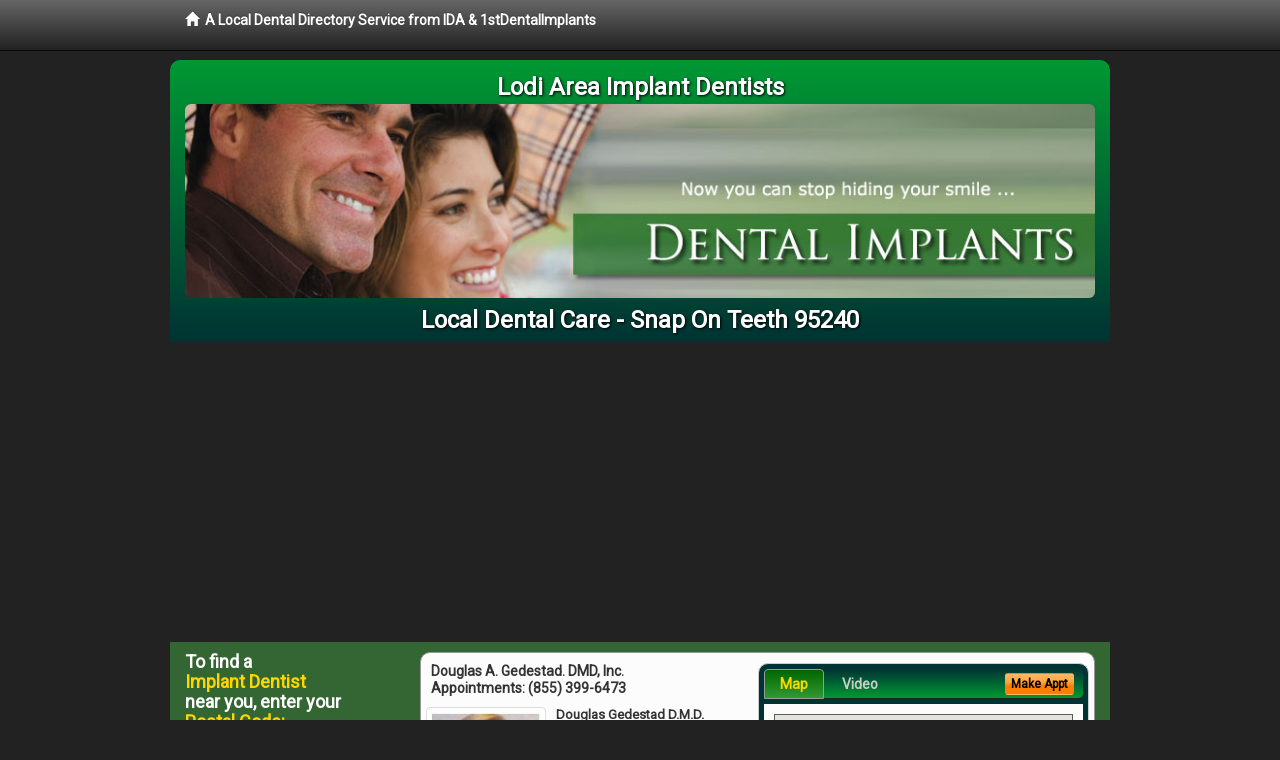

--- FILE ---
content_type: text/html; charset=utf-8
request_url: https://www.lodiimplantdentist.com/snap-on-teeth
body_size: 10675
content:


<!DOCTYPE html>

<html xmlns="http://www.w3.org/1999/xhtml">
<head id="Head1"><meta http-equiv="Content-Type" content="text/html; charset=iso-8859-1" /><meta name="viewport" content="width=device-width, initial-scale=1.0" /><meta http-equiv="X-UA-Compatible" content="IE=edge" /><title>Snap On Teeth 95240</title>
<link rel="canonical" href="http://www.lodiimplantdentist.com/virtualpage" /><meta name="robots" content="index, follow, noodp, archive, noydir" />

<meta name="geo.region" content="CA-US" />
<meta name="geo.placename" content="Lodi, CA 95240" />
<meta name="geo.position" content="-121.2722194;38.1341477" />
<meta name="ICBM" content="-121.2722194,38.1341477" />

    <script type="text/javascript" src="//ajax.googleapis.com/ajax/libs/jquery/1.11.1/jquery.min.js"></script>
    <script type="text/javascript" src="/Content/Flowplayer/flowplayer.min.js"></script>

        <script src="/content/scripts/jquery.expander.min.js"></script>

<link rel="stylesheet" href="//maxcdn.bootstrapcdn.com/bootstrap/3.2.0/css/bootstrap.min.css" /><link rel="stylesheet" href="/content/styles/local/bootstrap-overrides.css" /><link rel="stylesheet" href="/content/styles/local/bootstrap-theme.css" /><link rel="stylesheet" href="/content/styles/local/master.css" /><link rel="stylesheet" href="/skin/skin.css" /><link href="//fonts.googleapis.com/css?family=Lato|Raleway|Cabin|Ubuntu|Roboto|Open+Sans|Belleza|Oxygen|Metrophobic" rel="stylesheet" type="text/css" />
    <!--[if lt IE 9]>
      <script src="//html5shim.googlecode.com/svn/trunk/html5.js"></script>
    <![endif]-->

<script async src="//pagead2.googlesyndication.com/pagead/js/adsbygoogle.js"></script>
<script>
    (adsbygoogle = window.adsbygoogle || []).push({
        google_ad_client: "ca-pub-4280788974163449",
        enable_page_level_ads: true
    });
</script>

<meta name="description" content="What you need to know about snap on teeth in the 95240 area.  Find a local implant dentist near you to permanently replace dentures and lost or missing teeth.  1stDental Implants is the clear choice to find an oral surgeon, prosthodontist or general dentist with specialized training in implant dentistry.  Find an implant dentist in your area with cost saving offers, dental patient financing, information about mini implants and answers to you dental insurance questions and dental sedation options." /><meta name="keywords" content="snap on teeth, Lodi, CA, dental implants, tooth implant" /></head>
<body class="pull_top">
    
    

<div class="navbar navbar-inverse navbar-fixed-top" role="navigation">
        <div class="container">
            <div class="navbar-header">
                <a href="/" class="navbar-brand"><span class="glyphicon glyphicon-home"></span>&nbsp;&nbsp;<strong>A Local Dental Directory Service from IDA &amp; 1stDentalImplants</strong></a>
            </div>            
        </div>
    </div>
    
<div id="ld-banner">
<div id="ld-banner-inner" class="container">
<div class="row">
<div class="col-md-12">
<h2>Lodi Area Implant Dentists</h2>
<img alt="" class="img-responsive img-rounded hidden-xs" src="/media/common/38080/implants-05.jpg" alt="" />                              
<h1>Local Dental Care - Snap On Teeth 95240</h1>
</div>
</div> <!-- end row -->
</div>
</div>  
 
            <div class="container card-background">
            <div class="row">
    
<div class="col-sm-9 col-sm-push-3 col-md-9 col-md-push-3">


    
        
                  
                  

<div class="box-container-card"> 
<div class="row">                   
<div class="col-sm-6 card-left">

  <h2><span itemprop="name">Douglas A. Gedestad. DMD, Inc.</span><br />
  <span itemprop="telephone">Appointments: <span data-escapptphone="%28%38%35%35%29%20%33%39%39%2d%36%34%37%33" class="_apptphone_">(916) 448-1444</span></span></h2>
<div class="row"> 
<div class="col-xs-4 col-sm-5 card-photo">
    <span itemprop="photo">
    <img alt="Practice Photo" class="img-thumbnail" src="/media/user/11334/17224/Dr-Photo.jpg?t=E6DD2AE6" />
    
</span>
</div> 

<div class="col-xs-8 col-sm-7 card-info">   
<h3><span itemprop="name">Douglas Gedestad D.M.D.</span></h3>
<h4><span itemprop="name">Douglas A. Gedestad. DMD, Inc.</span></h4>
<div itemprop="address" itemscope itemtype="http://schema.org/PostalAddress">
 <p><span itemprop="streetAddress">2409 L Street, Suite 1 </span></p>
                      <p><span itemprop="addressLocality">Sacramento</span>, 
                          <span itemprop="addressRegion">CA</span> 
                          <span itemprop="postalCode">95816</span></p>                    
</div>
<div itemprop="geo" itemscope itemtype="http://schema.org/GeoCoordinates">
      <meta itemprop="latitude" content="38.573137" />
      <meta itemprop="longitude" content="-121.475231" />
</div>
<div class="card-cc-logos">

    <img alt="accepted credit card" class="img-thumbnail pull-left" src="/media/common/288/Visa_60x40.gif" title="my title" /><img alt="accepted credit card" class="img-thumbnail pull-left" src="/media/common/287/MasterCard_60x40.gif" title="my title" /><img alt="accepted credit card" class="img-thumbnail pull-left" src="/media/common/286/Discover_60x40.gif" title="my title" /><img alt="accepted credit card" class="img-thumbnail pull-left" src="/media/common/290/CareCredit_60x40.gif" title="my title" />

</div>  
</div>
</div>  <!-- end row --> 


<div class="row card-buttons"> 
<div class="btn-group btn-group-justified">
<div class="col-xs-12">
<a data-toggle="modal" href="#apptModal1738" class="btn btn-sm orange">Make Appt</a>
<a class="btn btn-sm btn-primary" href="/dentist/douglas-a-gedestad-dmd-inc-/d1738">Meet Dr. Gedestad</a> 
 
<a class="btn btn-sm btn-primary" href="http://www.sacramentocadentalcare.com" target="_blank">Website</a>
    
</div>
</div>                     
</div>   <!-- end card row buttons --> 

</div>  <!--end card left -->

<div class="col-sm-6 card-right hidden-xs">
<div class="nav-tabs-container">

   <ul class="nav nav-tabs">
      <li class="active"><a data-toggle="tab" href="#tab-map-1738">Map</a></li>

    
      <li><a data-toggle="tab" href="#tab-video-1738">Video</a></li>
        
   </ul>

   <div class="tab-content">
   <div id="tab-map-1738" class="tab-pane active">
       <div class="tab-map-container">
           <iframe src='/GoogleMap/Simple/1738/300px/145px' scrolling='no' frameborder='0' style='border:0px;width:300px;height:145px'></iframe>
 </div>
   </div>

    
   <div id="tab-video-1738" class="tab-pane"> 
        <div id="17fd8d0f4a8d4d1fa77ed91b9bcd0245" data-key="$1211846512166316" style="background-image:url(https://gen4videos.s3.amazonaws.com/Basic-Lumivid-3-5.jpg)"></div>
<script>
  flowplayer(document.getElementById("17fd8d0f4a8d4d1fa77ed91b9bcd0245"), {
    autoplay: false,
    adaptiveRatio: false,
    ratio: 9 / 16,
    splash: true,
    clip: {
      sources: [
        {
          type: "video/mp4",
          src: "http://gen4videos.s3.amazonaws.com/Basic-Lumivid-3.mp4"
        }
      ]
      ,
      subtitles: [
        {
          "default": false, // note the quotes around "default"!
          kind: "subtitles", srclang: "en", label: "English",
          src: "https://gen4videos.s3.amazonaws.com/Basic-Lumivid-3.vtt"
        }
      ]
    }
  });
</script>

   </div>
        
   </div>
    </div>


<a data-toggle="modal" href="#apptModal1738" class="btn btn-xs orange card-tab-button">Make Appt</a>
</div>  <!-- end card right -->
</div>  <!-- end row -->

<div class="row card-bottom">
<div class="col-xs-12 card-bottom">
<div class="panel-group" id="accordion-1738">
  <div class="panel panel-default">
    <div class="panel-heading"> 
        <a class="accordion-toggle" data-toggle="collapse" data-parent="#accordion-1738" href="#collapse-1738">
          more info ...
        </a>
    </div>
    <div id="collapse-1738" class="panel-collapse collapse">
      <div class="panel-body">
<div class="more-info-link">
<h2><a href="/dentist/douglas-a-gedestad-dmd-inc-/d1738">Sacramento Dental Implants</a> 
</h2>
</div>
<div itemprop="description">
<!-- insert three long-form benefits from the location profile, selected randomly -->

        <p>Friendly, caring family dentistry in the Midtown Sacramento, California area is available at Douglas A. Gedestad. DMD, Inc.. Our team strives to make you and your family feel comfortable during your appointment. Douglas Gedestad, D.M.D. wants to help you and your family maintain your oral health now and for years to come. You'll love visiting our comfortable setting where personalized customer service still matters.</p><p>Douglas A. Gedestad. DMD, Inc. practices the highest infection control standards to protect our patients and ourselves. In the Midtown Sacramento, CA area, Dr. Douglas Gedestad and his staff strictly observe all Occupational Safety and Health Administration (OSHA) guidelines. All instruments are cleaned, disinfected and routinely sterilized as recommended by the American Dental Association and the Centers for Disease Control. Whenever possible, disposable, single-use items are used to ensure your safety.</p><p>In order to maintain your oral health, it's important to schedule regular dental check-ups. Don't wait until something is wrong to make an appointment with Midtown Sacramento area dentist Dr. Douglas Gedestad. At Douglas A. Gedestad. DMD, Inc., we provide comfortable and thorough checkups. By catching and correcting a potential dental problem early, Dr. Gedestad can save you vast amounts of time, discomfort, and expense.</p><p>If you're looking for dentures that look great and last, look no further than Douglas A. Gedestad. DMD, Inc. located in the Midtown Sacramento, CA area. Douglas Gedestad, D.M.D. will assess your needs and fit you with durable, comfortable, natural-looking dentures - at a price you can afford.</p><p>Dr. Douglas Gedestad is known for providing comfortable tooth cleaning in the Midtown Sacramento, California area. The friendly team at Douglas A. Gedestad. DMD, Inc. provides dental hygiene treatments with a gentle touch.</p><p>Good dental hygiene is a necessity for healthy teeth and gums. We're committed to helping you maintain life-long oral health.</p>

    </div>
<!-- insert all the product logos defined at the location level -->
<div class="city-product-logos">
    

    </div>
</div>
</div>
      </div>
    </div>
  </div>
  </div>

 <!-- Appointment Form Modal -->
<div class="modal fade" id="apptModal1738" tabindex="-1" role="dialog" aria-labelledby="myModalLabel" aria-hidden="true">
    <div class="modal-dialog">
      <div class="modal-content">
        <div class="modal-header">
          <button type="button" class="close" data-dismiss="modal" aria-hidden="true">&times;</button>
          <h4 class="modal-title">Request an Appointment With Douglas A. Gedestad. DMD, Inc.</h4>
        </div>
        <div class="modal-body">
           <iframe style="border: 0px;" src="/appointment-form?id=1738" width="100%" height = "100%" ></iframe>
        </div>
        <div class="modal-footer">
          <button type="button" class="btn btn-primary" data-dismiss="modal">Close</button>
        </div>
      </div><!-- /.modal-content -->
    </div><!-- /.modal-dialog -->
  </div>

</div> <!-- end col -->

                  
              

<div class="well well-sm">
    <div class="virtual-listings">  
    <h2>More Implant Dentists in the Sacramento, CA Area Near You</h2>
    <div class="row">
        
                <div class="col-md-6">
                    <p>Ritzman, Donald A D.D.S.<br />
                        525 S Fairmont Ave # E<br />
                        Lodi, CA, 95240-3860<br />
                        </p>
                </div>
            
                <div class="col-md-6">
                    <p>Donald a Ritzman D.D.S.<br />
                        525 S Fairmont Ave Ste E<br />
                        Lodi, CA, 95240-3860<br />
                        (209) 369-1966</p>
                </div>
            
    </div>

<h2><a href="//internetdentalalliance.com" target="_blank">Doctor - Activate Your Free 1stDentalImplants Directory Listing</a></h2>

<div class="row">
        
                <div class="col-md-6">
                    <p>Castelanelli, Rick D.D.S.<br />
                        800 W Lodi Ave<br />
                        Lodi, CA, 95240-3302<br />
                        </p>
                </div>
            
                <div class="col-md-6">
                    <p>Kanegawa, Brian D.D.S.<br />
                        777 S Ham Ln # J<br />
                        Lodi, CA, 95242-3593<br />
                        </p>
                </div>
            
    </div>
    </div>

<!-- LTL-Redis:ezJ9LXs2OX18ezJ9LXs2OX0te0xvY2FsRGlyZWN0b3J5VmlydHVhbFBhZ2V9LXtWaXJ0dWFsUGFnZX0tey9zbmFwLW9uLXRlZXRofQ== -->



    <div class="virtual-articles">
        
                <div class="article-item expandable">
                    <h2>Dental Implant Cost:  Three-Unit Bridge v. Single Dental Implant</h2>
                    <img id="ArticleImage" class="img-thumbnail" src="/media/common/960/200x150px_0076.jpg" alt="" />

                    <p>Tooth implants are considered the ultimate dental restoration solution for tooth replacement, especially when only a single tooth needs to be replaced.</p>
<p>Traditionally, the best dental restoration for a single missing tooth was a three-tooth bridge, better known as a three-unit bridge. This type of missing teeth restoration worked by linking three false teeth together. The middle tooth was used to bridge the gap. Even though this type of dental restoration was considered state-of-the-art for many years, it had its limitations.</p>
<p>For instance, the fabrication of a three-unit bridge required the teeth on both sides of the gap to be whittled down to allow for the false teeth to be slipped over the top of the teeth. Because the three teeth were linked together, they could not be cleaned in the same way as normal teeth. In addition, they required special <a href="https://www.1stdentalhygiene.com">dental cleaning</a> tools in order to maintain healthy gum tissue.</p>
<p>Today, dental implants are the first choice to replace missing teeth and dental restoration. In the case of a single missing tooth, a tooth implant can be placed by the implant dentist in the jawbone area of the missing tooth. The implant will serve as a replacement for a tooth root and an individual dental crown. The total apparatus is referred to as a single-tooth implant crown.</p>
<p>Once in place, the dental implant crown will look, feel and function like your natural teeth. They are cleaned and flossed just like your natural teeth, and best of all, they do not require any special tools to clean around them, like bridges. Although tooth implants will not decay, they require that you maintain impeccable oral hygiene.</p>
<h3>Does a Dental Implant Crown Last Forever?</h3>
<p>Even though dental scientists are developing advanced materials to create a more durable crown, the old adage "nothing lasts forever" also applies to dental implant crowns. Because each patient is different, dental implant crowns last a varied amount of time depending on the patient.</p>
<p>Dental crowns that were thought to last only 3 to 5 years can last 10 to 20 years if meticulously cared for. On the other hand, dental crowns that should last for ten or more years can last only two years in a mouth that is neglected.</p>
<p>The <a href="ArticleUrl:implants46">dental implant cost</a> factor is hard to determine precisely. The bottom line is that no one can tell you how long a tooth implant will last, but if you take excellent care of your mouth and see your dentist every six months, you stand a better chance of extending the life of your dental implants and other dental restorations.</p>
<h3>How Does the Cost of a Dental Implant Crown Compare to a Three-Unit Bridge?</h3>
<p>The cost of a three-unit bridge can range from $2,000 to $3,000. The cost of single tooth implants is approximately $3,000. If teeth associated with a dental bridge fail due to recurrent decay or periodontal disease, ordinarily, dental restoration must be done on the entire dental bridge and possibly add a new filling or build-up of the teeth.</p>
<p>The cost of any foundations under a new dental bridge will add to the dental restoration and tooth replacement cost. If and when a <a href="https://www.1stdentalimplants.com">dental implant</a> crown has to be reconstructed, most likely, it would be due to the wearing away of the dental crown material.</p>
<p>The only dental restoration cost would be for that of a new dental implant crown and would not incorporate any adjacent teeth. The dental implant cost over your lifetime would be much less than compared to a three-unit bridge, and is the most natural replacement for a missing tooth.</p>
<p class="italics">By Benjamin O. Watkins, III, DDS</p>

                    <div class="author-box">
                        <!-- if the article has no author, display the following author box -->
                        <!-- there is really no need to use variable content here since only one. Just inline the html. -->
                        <img src="/content/images/Jim-4.jpg" style="width:40px;" alt="Jim Du Molin" />
                        <p><a href="https://plus.google.com/111631360758184447347/about?rel=author" onclick="javascript:_gaq.push(['_trackEvent','outbound-article','http://plus.google.com']);">+Jim Du Molin</a> is a leading Internet search expert helping individuals and families connect with the right dentist in their area. Visit his <a href="/author">author page</a>.</p>
                    </div>
                </div>
            
                <div class="article-item expandable">
                    <h2>Replace a  Missing Tooth With a Tooth Implant</h2>
                    <img id="ArticleImage" class="img-thumbnail" src="/media/common/960/200x150px_0076.jpg" alt="" />

                    <p>Compared to previous generations when tooth loss was common, modern dentistry has made it possible for people to keep their teeth healthy and attractive for their entire lives.  But for people who have experienced tooth loss, a full or partial <a href="https://www.1stdentures.com">denture</a> has been the answer.</p>
<p>But dentures have drawbacks. Food gets caught under the denture with resulting sore gums. Or a denture can loosen and cause embarrassment.</p>
<p>Today, dental implants can replace missing teeth. Although the concept of a tooth implant is not new, advances in technology have improved the treatment process and the longevity of implants.</p>
<p>Modern day dental implants are made of pure titanium and are surgically inserted in the jawbone. The <a href="https://www.1stdentalimplants.com">tooth implant</a> is covered with gum tissue and allowed to heal for three to six months. During this time, the titanium meshes with the bone (osseointegration), becoming part of the jawbone itself. After the gums are healed, the implants are uncovered and permanent tooth replacements are attached to the implants.</p>
<p>Dental implants can be used for single tooth replacements, support for a permanent bridge, or as attachments to anchor a full denture securely to the jaw.</p>
<p>If you think a <a href="ArticleUrl:implants35">tooth implant</a> could help you or someone you know chew more comfortably, speak more clearly, or look better, call your dental office for more details.</p>
<p class="italics">By Laura Minsk, DMD</p>

                    <div class="author-box">
                        <!-- if the article has no author, display the following author box -->
                        <!-- there is really no need to use variable content here since only one. Just inline the html. -->
                        <img src="/content/images/Jim-4.jpg" style="width:40px;" alt="Jim Du Molin" />
                        <p><a href="https://plus.google.com/111631360758184447347/about?rel=author" onclick="javascript:_gaq.push(['_trackEvent','outbound-article','http://plus.google.com']);">+Jim Du Molin</a> is a leading Internet search expert helping individuals and families connect with the right dentist in their area. Visit his <a href="/author">author page</a>.</p>
                    </div>
                </div>
            
    </div>

</div>



</div>

    


    
    
    

<div class="col-sm-3 col-sm-pull-9 col-md-3 col-md-pull-9 hidden-xs">
       <div class="box-container-form">
       <h3>To find a<br /><span class="gold">Implant Dentist</span><br />near you, enter your<br /><span class="gold">Postal Code:</span></h3>
                        <form role="form" method="get" action="/search">
                        <input class="form-control" type="text" placeholder="Postal Code" name="q">
                        <input type="submit" value="Find a Dentist" class="btn btn-sm btn-block orange">
                        </form>
 <div class="bbbgplus">
<!-- Removed G+ Logo - VM 2017-06-21
<a href="https://plus.google.com/+1stcosmeticdentist" rel="publisher" class="pull-right hidden-sm" target="_blank">
    <img src="https://ssl.gstatic.com/images/icons/gplus-32.png" alt="" style="border:none;padding:0;margin:0;" />

</a> 
-->
<iframe src="https://seal-goldengate.bbb.org/logo/rbhzbus/iframe/internet-dental-alliance-58460.html" width="100" height="38" frameborder="0" marginwidth="0" marginheight="0" scrolling="no"></iframe>
</div>                       
</div>

<div class="box-container-articles">
<img id="Image1" class="img-thumbnail" src="/media/common/3052/200x250-002.jpg" alt="" />                              
<h3>Dentistry Articles</h3>
<div class="articles-sidebar">
        
            <p>Medical and <a href="https://www.1stdentalfinancing.com/a/1064/dental-emergencies">Dental Care Emergencies</a></p>
        
            <p><a href="https://www.1stsleepapnea.com/a/548/sleep-disorders">Sleep Disorders</a>: Had Enough of Snoring and Feeling Tired?</p>
        
            <p><a href="https://www.1stpediatricdentist.com/a/409/childrens-dentistry">Dental Space Maintainers</a> Save Your Child's Smile</p>
        
            <p>Dental Health Care: <a href="https://www.1stpediatricdentist.com/a/399/dentistry-for-children">Discolored Primary Teeth</a></p>
        
            <p><a href="https://www.1stsedationdentist.com/a/454/dental-care-technology">New Dental Care Technology And Your Teeth</a></p>
        
            <p>What Is the Difference Between An In-Network and An Out-Of-Network <a href="https://www.1stdentalinsurance.com/a/1013/dental-insurance">Dental Insurance</a> Plan Dentist</p>
        
</div>
 </div>

<br />

<!-- Start -->
<script async src="//pagead2.googlesyndication.com/pagead/js/adsbygoogle.js"></script>
<!-- LocalDirectory-RightBar -->
<ins class="adsbygoogle"
     style="display:inline-block;width:205px;height:300px"
     data-ad-client="ca-pub-4280788974163449"
     data-ad-slot="8302731087"></ins>
<script>
(adsbygoogle = window.adsbygoogle || []).push({});
</script>
<!-- End --> 



  <div class="modal fade" id="top15Modal" tabindex="-1" role="dialog" aria-labelledby="myModalLabel" aria-hidden="true">
    <div class="modal-dialog">
      <div class="modal-content">
        <div class="modal-header">
          <button type="button" class="close" data-dismiss="modal" aria-hidden="true">&times;</button>
          <h4 class="modal-title">Top 15 Things To Know Before You Select a Dentist</h4>
        </div>
        <div class="modal-body">
           <iframe style="border: 0px;" src="/top15" width="100%" height = "100%" ></iframe>
        </div>
        <div class="modal-footer">
          <button type="button" class="btn btn-primary" data-dismiss="modal">Close</button>
        </div>
      </div><!-- /.modal-content -->
    </div><!-- /.modal-dialog -->
  </div><!-- /.modal -->
 </div>


                </div>
                </div>
    
    

    <footer id="footer">
        <div id="footer-inner" class="container">            
            <div class="row credits">
                <div class="col-md-12">                    
                    <div class="row copyright">
                        <div class="col-md-12">
                        <h4>To find a Implant Dentist near you, enter your postal code below.</h4>
                        <div class="footer-form">
                        <form role="form" method="get" action="/search">
                        <input class="form-control" type="text" placeholder="Enter Your Postal Code Here" name="q">
                        <input type="submit" value="Click Here To Find a Dentist" class="btn btn-md btn-block orange">
                        </form>
                        </div>
<p style="margin-top:20px;">&copy; 2026, Internet Dental Alliance, Inc. All Rights Reserved.</p>
<p><a href="/about">About Us</a> - <a href="/terms" rel="nofollow">Terms of Service Agreement</a> - <a href="/privacy" rel="nofollow">Privacy Policy</a> - <a rel="nofollow" href="/privacy#AccessibilityStatement">Accessibility Statement</a> - <a href="https://www.internetdentalalliance.com" target="_blank">Doctor Registration</a></p>
         </div>
                    </div>
                </div>            
            </div>
        </div>
    </footer>

    <script>
        $(document).ready(function () {
            $('div.expandable').expander({
                slicePoint: 300
            });
        });
</script>  

  
    
<script type="text/javascript">
$("._apptphone_").replaceWith(function () {{ return unescape($(this).attr("data-escapptphone")); }});
</script>

<!-- Scripts -->       
<script type="text/javascript" src="//maxcdn.bootstrapcdn.com/bootstrap/3.2.0/js/bootstrap.min.js"></script>
</body>
</html>



--- FILE ---
content_type: text/html; charset=utf-8
request_url: https://www.google.com/recaptcha/api2/aframe
body_size: 267
content:
<!DOCTYPE HTML><html><head><meta http-equiv="content-type" content="text/html; charset=UTF-8"></head><body><script nonce="2jpoXFCigQcSNsN7Dd1fVw">/** Anti-fraud and anti-abuse applications only. See google.com/recaptcha */ try{var clients={'sodar':'https://pagead2.googlesyndication.com/pagead/sodar?'};window.addEventListener("message",function(a){try{if(a.source===window.parent){var b=JSON.parse(a.data);var c=clients[b['id']];if(c){var d=document.createElement('img');d.src=c+b['params']+'&rc='+(localStorage.getItem("rc::a")?sessionStorage.getItem("rc::b"):"");window.document.body.appendChild(d);sessionStorage.setItem("rc::e",parseInt(sessionStorage.getItem("rc::e")||0)+1);localStorage.setItem("rc::h",'1769020089376');}}}catch(b){}});window.parent.postMessage("_grecaptcha_ready", "*");}catch(b){}</script></body></html>